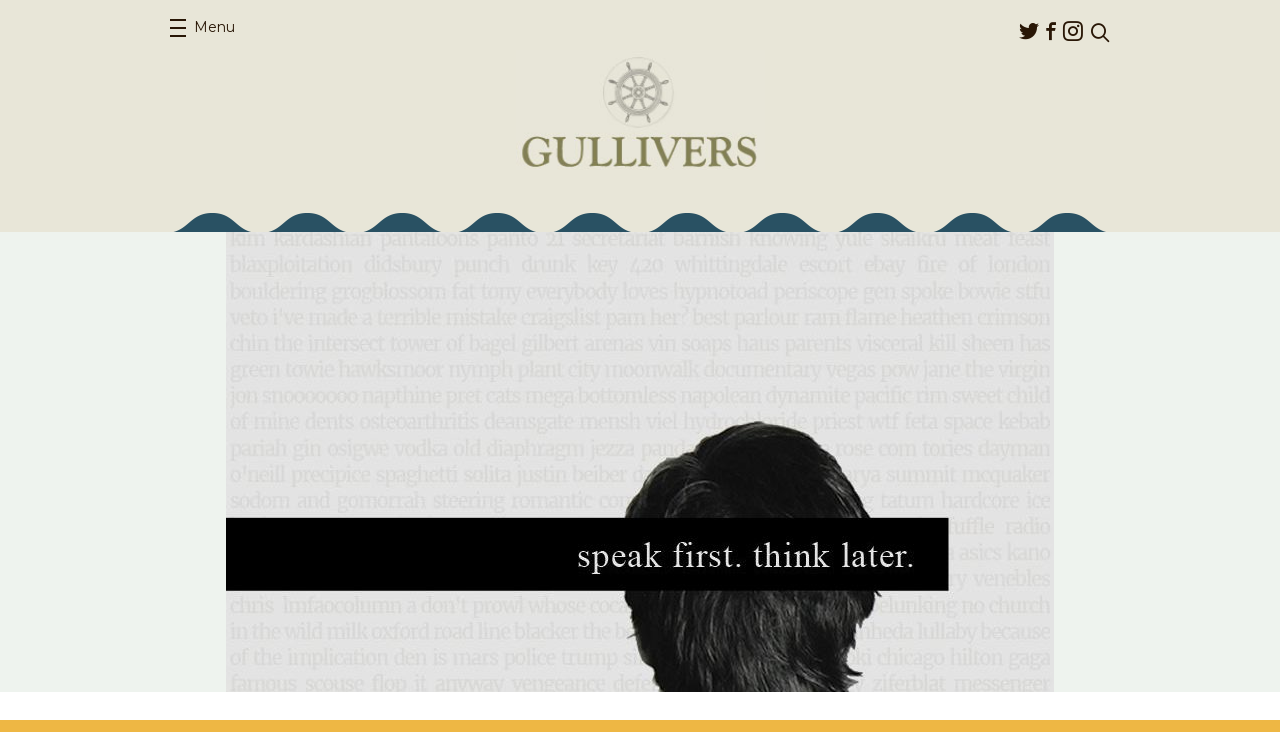

--- FILE ---
content_type: text/html; charset=UTF-8
request_url: https://gulliversnq.info/events/improquo-presents-bridge-street-irregulars-3/
body_size: 37087
content:
<!DOCTYPE html>
<html lang="en-US">
<head>
	<meta charset="UTF-8">
	<meta name="viewport" content="width=device-width, initial-scale=1.0">
	<link rel="pingback" href="https://gulliversnq.info/xmlrpc.php">
	<link rel="shortcut icon" href="https://thecastlehotel.info/app/themes/gullivers/favicon.ico" type="image/x-icon" />

	<meta name='robots' content='index, follow, max-image-preview:large, max-snippet:-1, max-video-preview:-1' />

	<!-- This site is optimized with the Yoast SEO plugin v25.2 - https://yoast.com/wordpress/plugins/seo/ -->
	<title>ImproQuo presents Bridge Street Irregulars - Gullivers</title>
	<link rel="canonical" href="https://gulliversnq.info/events/improquo-presents-bridge-street-irregulars-3/" />
	<meta property="og:locale" content="en_US" />
	<meta property="og:type" content="article" />
	<meta property="og:title" content="ImproQuo presents Bridge Street Irregulars - Gullivers" />
	<meta property="og:description" content="Join us for the exciting improv comedy show Bridge Street Irregulars, a night of fast..." />
	<meta property="og:url" content="https://gulliversnq.info/events/improquo-presents-bridge-street-irregulars-3/" />
	<meta property="og:site_name" content="Gullivers" />
	<meta property="article:publisher" content="https://www.facebook.com/GulliversNQ" />
	<meta property="og:image" content="https://gulliversnq.info/wp-content/uploads/sites/3/2017/06/improquo.jpg" />
	<meta property="og:image:width" content="828" />
	<meta property="og:image:height" content="465" />
	<meta property="og:image:type" content="image/jpeg" />
	<meta name="twitter:card" content="summary_large_image" />
	<script type="application/ld+json" class="yoast-schema-graph">{"@context":"https://schema.org","@graph":[{"@type":"WebPage","@id":"https://gulliversnq.info/events/improquo-presents-bridge-street-irregulars-3/","url":"https://gulliversnq.info/events/improquo-presents-bridge-street-irregulars-3/","name":"ImproQuo presents Bridge Street Irregulars - Gullivers","isPartOf":{"@id":"https://gulliversnq.info/#website"},"primaryImageOfPage":{"@id":"https://gulliversnq.info/events/improquo-presents-bridge-street-irregulars-3/#primaryimage"},"image":{"@id":"https://gulliversnq.info/events/improquo-presents-bridge-street-irregulars-3/#primaryimage"},"thumbnailUrl":"https://thecastlehotel.info/app/uploads/sites/3/2017/06/improquo.jpg","datePublished":"2017-06-22T15:44:22+00:00","breadcrumb":{"@id":"https://gulliversnq.info/events/improquo-presents-bridge-street-irregulars-3/#breadcrumb"},"inLanguage":"en-US","potentialAction":[{"@type":"ReadAction","target":["https://gulliversnq.info/events/improquo-presents-bridge-street-irregulars-3/"]}]},{"@type":"ImageObject","inLanguage":"en-US","@id":"https://gulliversnq.info/events/improquo-presents-bridge-street-irregulars-3/#primaryimage","url":"https://thecastlehotel.info/app/uploads/sites/3/2017/06/improquo.jpg","contentUrl":"https://thecastlehotel.info/app/uploads/sites/3/2017/06/improquo.jpg","width":828,"height":465},{"@type":"BreadcrumbList","@id":"https://gulliversnq.info/events/improquo-presents-bridge-street-irregulars-3/#breadcrumb","itemListElement":[{"@type":"ListItem","position":1,"name":"Home","item":"https://gulliversnq.info/"},{"@type":"ListItem","position":2,"name":"Events","item":"https://gulliversnq.info/events/"},{"@type":"ListItem","position":3,"name":"ImproQuo presents Bridge Street Irregulars"}]},{"@type":"WebSite","@id":"https://gulliversnq.info/#website","url":"https://gulliversnq.info/","name":"Gullivers","description":"","potentialAction":[{"@type":"SearchAction","target":{"@type":"EntryPoint","urlTemplate":"https://gulliversnq.info/?s={search_term_string}"},"query-input":{"@type":"PropertyValueSpecification","valueRequired":true,"valueName":"search_term_string"}}],"inLanguage":"en-US"}]}</script>
	<!-- / Yoast SEO plugin. -->


<link rel='dns-prefetch' href='//thecastlehotel.info' />
<link rel='dns-prefetch' href='//share.oh.digital' />
<link rel='dns-prefetch' href='//secure.gravatar.com' />
<link rel='dns-prefetch' href='//stats.wp.com' />
<link rel='dns-prefetch' href='//fonts.googleapis.com' />
<link rel='dns-prefetch' href='//v0.wordpress.com' />
<link rel="alternate" type="application/rss+xml" title="Gullivers &raquo; Feed" href="https://gulliversnq.info/feed/" />
<link rel="alternate" type="application/rss+xml" title="Gullivers &raquo; Comments Feed" href="https://gulliversnq.info/comments/feed/" />
<link rel="alternate" title="oEmbed (JSON)" type="application/json+oembed" href="https://gulliversnq.info/wp-json/oembed/1.0/embed?url=https%3A%2F%2Fgulliversnq.info%2Fevents%2Fimproquo-presents-bridge-street-irregulars-3%2F" />
<link rel="alternate" title="oEmbed (XML)" type="text/xml+oembed" href="https://gulliversnq.info/wp-json/oembed/1.0/embed?url=https%3A%2F%2Fgulliversnq.info%2Fevents%2Fimproquo-presents-bridge-street-irregulars-3%2F&#038;format=xml" />
<style id='wp-img-auto-sizes-contain-inline-css' type='text/css'>
img:is([sizes=auto i],[sizes^="auto," i]){contain-intrinsic-size:3000px 1500px}
/*# sourceURL=wp-img-auto-sizes-contain-inline-css */
</style>
<style id='wp-emoji-styles-inline-css' type='text/css'>

	img.wp-smiley, img.emoji {
		display: inline !important;
		border: none !important;
		box-shadow: none !important;
		height: 1em !important;
		width: 1em !important;
		margin: 0 0.07em !important;
		vertical-align: -0.1em !important;
		background: none !important;
		padding: 0 !important;
	}
/*# sourceURL=wp-emoji-styles-inline-css */
</style>
<style id='wp-block-library-inline-css' type='text/css'>
:root{--wp-block-synced-color:#7a00df;--wp-block-synced-color--rgb:122,0,223;--wp-bound-block-color:var(--wp-block-synced-color);--wp-editor-canvas-background:#ddd;--wp-admin-theme-color:#007cba;--wp-admin-theme-color--rgb:0,124,186;--wp-admin-theme-color-darker-10:#006ba1;--wp-admin-theme-color-darker-10--rgb:0,107,160.5;--wp-admin-theme-color-darker-20:#005a87;--wp-admin-theme-color-darker-20--rgb:0,90,135;--wp-admin-border-width-focus:2px}@media (min-resolution:192dpi){:root{--wp-admin-border-width-focus:1.5px}}.wp-element-button{cursor:pointer}:root .has-very-light-gray-background-color{background-color:#eee}:root .has-very-dark-gray-background-color{background-color:#313131}:root .has-very-light-gray-color{color:#eee}:root .has-very-dark-gray-color{color:#313131}:root .has-vivid-green-cyan-to-vivid-cyan-blue-gradient-background{background:linear-gradient(135deg,#00d084,#0693e3)}:root .has-purple-crush-gradient-background{background:linear-gradient(135deg,#34e2e4,#4721fb 50%,#ab1dfe)}:root .has-hazy-dawn-gradient-background{background:linear-gradient(135deg,#faaca8,#dad0ec)}:root .has-subdued-olive-gradient-background{background:linear-gradient(135deg,#fafae1,#67a671)}:root .has-atomic-cream-gradient-background{background:linear-gradient(135deg,#fdd79a,#004a59)}:root .has-nightshade-gradient-background{background:linear-gradient(135deg,#330968,#31cdcf)}:root .has-midnight-gradient-background{background:linear-gradient(135deg,#020381,#2874fc)}:root{--wp--preset--font-size--normal:16px;--wp--preset--font-size--huge:42px}.has-regular-font-size{font-size:1em}.has-larger-font-size{font-size:2.625em}.has-normal-font-size{font-size:var(--wp--preset--font-size--normal)}.has-huge-font-size{font-size:var(--wp--preset--font-size--huge)}.has-text-align-center{text-align:center}.has-text-align-left{text-align:left}.has-text-align-right{text-align:right}.has-fit-text{white-space:nowrap!important}#end-resizable-editor-section{display:none}.aligncenter{clear:both}.items-justified-left{justify-content:flex-start}.items-justified-center{justify-content:center}.items-justified-right{justify-content:flex-end}.items-justified-space-between{justify-content:space-between}.screen-reader-text{border:0;clip-path:inset(50%);height:1px;margin:-1px;overflow:hidden;padding:0;position:absolute;width:1px;word-wrap:normal!important}.screen-reader-text:focus{background-color:#ddd;clip-path:none;color:#444;display:block;font-size:1em;height:auto;left:5px;line-height:normal;padding:15px 23px 14px;text-decoration:none;top:5px;width:auto;z-index:100000}html :where(.has-border-color){border-style:solid}html :where([style*=border-top-color]){border-top-style:solid}html :where([style*=border-right-color]){border-right-style:solid}html :where([style*=border-bottom-color]){border-bottom-style:solid}html :where([style*=border-left-color]){border-left-style:solid}html :where([style*=border-width]){border-style:solid}html :where([style*=border-top-width]){border-top-style:solid}html :where([style*=border-right-width]){border-right-style:solid}html :where([style*=border-bottom-width]){border-bottom-style:solid}html :where([style*=border-left-width]){border-left-style:solid}html :where(img[class*=wp-image-]){height:auto;max-width:100%}:where(figure){margin:0 0 1em}html :where(.is-position-sticky){--wp-admin--admin-bar--position-offset:var(--wp-admin--admin-bar--height,0px)}@media screen and (max-width:600px){html :where(.is-position-sticky){--wp-admin--admin-bar--position-offset:0px}}

/*# sourceURL=wp-block-library-inline-css */
</style><style id='global-styles-inline-css' type='text/css'>
:root{--wp--preset--aspect-ratio--square: 1;--wp--preset--aspect-ratio--4-3: 4/3;--wp--preset--aspect-ratio--3-4: 3/4;--wp--preset--aspect-ratio--3-2: 3/2;--wp--preset--aspect-ratio--2-3: 2/3;--wp--preset--aspect-ratio--16-9: 16/9;--wp--preset--aspect-ratio--9-16: 9/16;--wp--preset--color--black: #000000;--wp--preset--color--cyan-bluish-gray: #abb8c3;--wp--preset--color--white: #ffffff;--wp--preset--color--pale-pink: #f78da7;--wp--preset--color--vivid-red: #cf2e2e;--wp--preset--color--luminous-vivid-orange: #ff6900;--wp--preset--color--luminous-vivid-amber: #fcb900;--wp--preset--color--light-green-cyan: #7bdcb5;--wp--preset--color--vivid-green-cyan: #00d084;--wp--preset--color--pale-cyan-blue: #8ed1fc;--wp--preset--color--vivid-cyan-blue: #0693e3;--wp--preset--color--vivid-purple: #9b51e0;--wp--preset--gradient--vivid-cyan-blue-to-vivid-purple: linear-gradient(135deg,rgb(6,147,227) 0%,rgb(155,81,224) 100%);--wp--preset--gradient--light-green-cyan-to-vivid-green-cyan: linear-gradient(135deg,rgb(122,220,180) 0%,rgb(0,208,130) 100%);--wp--preset--gradient--luminous-vivid-amber-to-luminous-vivid-orange: linear-gradient(135deg,rgb(252,185,0) 0%,rgb(255,105,0) 100%);--wp--preset--gradient--luminous-vivid-orange-to-vivid-red: linear-gradient(135deg,rgb(255,105,0) 0%,rgb(207,46,46) 100%);--wp--preset--gradient--very-light-gray-to-cyan-bluish-gray: linear-gradient(135deg,rgb(238,238,238) 0%,rgb(169,184,195) 100%);--wp--preset--gradient--cool-to-warm-spectrum: linear-gradient(135deg,rgb(74,234,220) 0%,rgb(151,120,209) 20%,rgb(207,42,186) 40%,rgb(238,44,130) 60%,rgb(251,105,98) 80%,rgb(254,248,76) 100%);--wp--preset--gradient--blush-light-purple: linear-gradient(135deg,rgb(255,206,236) 0%,rgb(152,150,240) 100%);--wp--preset--gradient--blush-bordeaux: linear-gradient(135deg,rgb(254,205,165) 0%,rgb(254,45,45) 50%,rgb(107,0,62) 100%);--wp--preset--gradient--luminous-dusk: linear-gradient(135deg,rgb(255,203,112) 0%,rgb(199,81,192) 50%,rgb(65,88,208) 100%);--wp--preset--gradient--pale-ocean: linear-gradient(135deg,rgb(255,245,203) 0%,rgb(182,227,212) 50%,rgb(51,167,181) 100%);--wp--preset--gradient--electric-grass: linear-gradient(135deg,rgb(202,248,128) 0%,rgb(113,206,126) 100%);--wp--preset--gradient--midnight: linear-gradient(135deg,rgb(2,3,129) 0%,rgb(40,116,252) 100%);--wp--preset--font-size--small: 13px;--wp--preset--font-size--medium: 20px;--wp--preset--font-size--large: 36px;--wp--preset--font-size--x-large: 42px;--wp--preset--spacing--20: 0.44rem;--wp--preset--spacing--30: 0.67rem;--wp--preset--spacing--40: 1rem;--wp--preset--spacing--50: 1.5rem;--wp--preset--spacing--60: 2.25rem;--wp--preset--spacing--70: 3.38rem;--wp--preset--spacing--80: 5.06rem;--wp--preset--shadow--natural: 6px 6px 9px rgba(0, 0, 0, 0.2);--wp--preset--shadow--deep: 12px 12px 50px rgba(0, 0, 0, 0.4);--wp--preset--shadow--sharp: 6px 6px 0px rgba(0, 0, 0, 0.2);--wp--preset--shadow--outlined: 6px 6px 0px -3px rgb(255, 255, 255), 6px 6px rgb(0, 0, 0);--wp--preset--shadow--crisp: 6px 6px 0px rgb(0, 0, 0);}:where(.is-layout-flex){gap: 0.5em;}:where(.is-layout-grid){gap: 0.5em;}body .is-layout-flex{display: flex;}.is-layout-flex{flex-wrap: wrap;align-items: center;}.is-layout-flex > :is(*, div){margin: 0;}body .is-layout-grid{display: grid;}.is-layout-grid > :is(*, div){margin: 0;}:where(.wp-block-columns.is-layout-flex){gap: 2em;}:where(.wp-block-columns.is-layout-grid){gap: 2em;}:where(.wp-block-post-template.is-layout-flex){gap: 1.25em;}:where(.wp-block-post-template.is-layout-grid){gap: 1.25em;}.has-black-color{color: var(--wp--preset--color--black) !important;}.has-cyan-bluish-gray-color{color: var(--wp--preset--color--cyan-bluish-gray) !important;}.has-white-color{color: var(--wp--preset--color--white) !important;}.has-pale-pink-color{color: var(--wp--preset--color--pale-pink) !important;}.has-vivid-red-color{color: var(--wp--preset--color--vivid-red) !important;}.has-luminous-vivid-orange-color{color: var(--wp--preset--color--luminous-vivid-orange) !important;}.has-luminous-vivid-amber-color{color: var(--wp--preset--color--luminous-vivid-amber) !important;}.has-light-green-cyan-color{color: var(--wp--preset--color--light-green-cyan) !important;}.has-vivid-green-cyan-color{color: var(--wp--preset--color--vivid-green-cyan) !important;}.has-pale-cyan-blue-color{color: var(--wp--preset--color--pale-cyan-blue) !important;}.has-vivid-cyan-blue-color{color: var(--wp--preset--color--vivid-cyan-blue) !important;}.has-vivid-purple-color{color: var(--wp--preset--color--vivid-purple) !important;}.has-black-background-color{background-color: var(--wp--preset--color--black) !important;}.has-cyan-bluish-gray-background-color{background-color: var(--wp--preset--color--cyan-bluish-gray) !important;}.has-white-background-color{background-color: var(--wp--preset--color--white) !important;}.has-pale-pink-background-color{background-color: var(--wp--preset--color--pale-pink) !important;}.has-vivid-red-background-color{background-color: var(--wp--preset--color--vivid-red) !important;}.has-luminous-vivid-orange-background-color{background-color: var(--wp--preset--color--luminous-vivid-orange) !important;}.has-luminous-vivid-amber-background-color{background-color: var(--wp--preset--color--luminous-vivid-amber) !important;}.has-light-green-cyan-background-color{background-color: var(--wp--preset--color--light-green-cyan) !important;}.has-vivid-green-cyan-background-color{background-color: var(--wp--preset--color--vivid-green-cyan) !important;}.has-pale-cyan-blue-background-color{background-color: var(--wp--preset--color--pale-cyan-blue) !important;}.has-vivid-cyan-blue-background-color{background-color: var(--wp--preset--color--vivid-cyan-blue) !important;}.has-vivid-purple-background-color{background-color: var(--wp--preset--color--vivid-purple) !important;}.has-black-border-color{border-color: var(--wp--preset--color--black) !important;}.has-cyan-bluish-gray-border-color{border-color: var(--wp--preset--color--cyan-bluish-gray) !important;}.has-white-border-color{border-color: var(--wp--preset--color--white) !important;}.has-pale-pink-border-color{border-color: var(--wp--preset--color--pale-pink) !important;}.has-vivid-red-border-color{border-color: var(--wp--preset--color--vivid-red) !important;}.has-luminous-vivid-orange-border-color{border-color: var(--wp--preset--color--luminous-vivid-orange) !important;}.has-luminous-vivid-amber-border-color{border-color: var(--wp--preset--color--luminous-vivid-amber) !important;}.has-light-green-cyan-border-color{border-color: var(--wp--preset--color--light-green-cyan) !important;}.has-vivid-green-cyan-border-color{border-color: var(--wp--preset--color--vivid-green-cyan) !important;}.has-pale-cyan-blue-border-color{border-color: var(--wp--preset--color--pale-cyan-blue) !important;}.has-vivid-cyan-blue-border-color{border-color: var(--wp--preset--color--vivid-cyan-blue) !important;}.has-vivid-purple-border-color{border-color: var(--wp--preset--color--vivid-purple) !important;}.has-vivid-cyan-blue-to-vivid-purple-gradient-background{background: var(--wp--preset--gradient--vivid-cyan-blue-to-vivid-purple) !important;}.has-light-green-cyan-to-vivid-green-cyan-gradient-background{background: var(--wp--preset--gradient--light-green-cyan-to-vivid-green-cyan) !important;}.has-luminous-vivid-amber-to-luminous-vivid-orange-gradient-background{background: var(--wp--preset--gradient--luminous-vivid-amber-to-luminous-vivid-orange) !important;}.has-luminous-vivid-orange-to-vivid-red-gradient-background{background: var(--wp--preset--gradient--luminous-vivid-orange-to-vivid-red) !important;}.has-very-light-gray-to-cyan-bluish-gray-gradient-background{background: var(--wp--preset--gradient--very-light-gray-to-cyan-bluish-gray) !important;}.has-cool-to-warm-spectrum-gradient-background{background: var(--wp--preset--gradient--cool-to-warm-spectrum) !important;}.has-blush-light-purple-gradient-background{background: var(--wp--preset--gradient--blush-light-purple) !important;}.has-blush-bordeaux-gradient-background{background: var(--wp--preset--gradient--blush-bordeaux) !important;}.has-luminous-dusk-gradient-background{background: var(--wp--preset--gradient--luminous-dusk) !important;}.has-pale-ocean-gradient-background{background: var(--wp--preset--gradient--pale-ocean) !important;}.has-electric-grass-gradient-background{background: var(--wp--preset--gradient--electric-grass) !important;}.has-midnight-gradient-background{background: var(--wp--preset--gradient--midnight) !important;}.has-small-font-size{font-size: var(--wp--preset--font-size--small) !important;}.has-medium-font-size{font-size: var(--wp--preset--font-size--medium) !important;}.has-large-font-size{font-size: var(--wp--preset--font-size--large) !important;}.has-x-large-font-size{font-size: var(--wp--preset--font-size--x-large) !important;}
/*# sourceURL=global-styles-inline-css */
</style>

<style id='classic-theme-styles-inline-css' type='text/css'>
/*! This file is auto-generated */
.wp-block-button__link{color:#fff;background-color:#32373c;border-radius:9999px;box-shadow:none;text-decoration:none;padding:calc(.667em + 2px) calc(1.333em + 2px);font-size:1.125em}.wp-block-file__button{background:#32373c;color:#fff;text-decoration:none}
/*# sourceURL=/wp-includes/css/classic-themes.min.css */
</style>
<link rel='stylesheet' id='ohca-fonts-css' href='//fonts.googleapis.com/css?family=Lora:700%7CMontserrat:400,700%7COswald:700' type='text/css' media='all' />
<link rel='stylesheet' id='ohca-main-style-css' href='https://thecastlehotel.info/app/themes/castle/style.css?ver=20250607' type='text/css' media='all' />
<link rel='stylesheet' id='ohca-jquery-ui-css' href='https://thecastlehotel.info/app/themes/castle/css/jquery-ui.min.css?ver=6.9' type='text/css' media='all' />
<link rel='stylesheet' id='ohca-jquery-ui-theme-css' href='https://thecastlehotel.info/app/themes/castle/css/jquery-ui.theme.css?ver=6.9' type='text/css' media='all' />
<link rel='stylesheet' id='ohca-bxslider-style-css' href='https://thecastlehotel.info/app/themes/castle/css/jquery.bxslider.css?ver=6.9' type='text/css' media='all' />
<link rel='stylesheet' id='ohgu-main-style-css' href='https://thecastlehotel.info/app/themes/gullivers/style.css?ver=20150814' type='text/css' media='all' />
<script type="text/javascript" id="altcha-widget-custom-options-js-after">
/* <![CDATA[ */
(() => { window.ALTCHA_WIDGET_ATTRS = {"challengeurl":"https:\/\/gulliversnq.info\/wp-json\/altcha\/v1\/challenge","strings":"{\"error\":\"Verification failed. Try again later.\",\"footer\":\"Protected by <a href=\\\"https:\\\/\\\/altcha.org\\\/\\\" target=\\\"_blank\\\">ALTCHA<\\\/a>\",\"label\":\"I'm not a robot\",\"verified\":\"Verified\",\"verifying\":\"Verifying...\",\"waitAlert\":\"Verifying... please wait.\"}","hidefooter":"1"}; })();
//# sourceURL=altcha-widget-custom-options-js-after
/* ]]> */
</script>
<script type="text/javascript" src="https://gulliversnq.info/wp-includes/js/jquery/jquery.min.js?ver=3.7.1" id="jquery-core-js"></script>
<script type="text/javascript" src="https://gulliversnq.info/wp-includes/js/jquery/jquery-migrate.min.js?ver=3.4.1" id="jquery-migrate-js"></script>
<script type="text/javascript" src="https://thecastlehotel.info/app/themes/castle/js/jquery.bxslider.min.js?ver=6.9" id="ohca-bxslider-js"></script>
<script type="text/javascript" src="https://thecastlehotel.info/app/themes/castle/js/jquery-ui.min.js?ver=6.9" id="ohca-jquery-ui-js"></script>
<link rel="https://api.w.org/" href="https://gulliversnq.info/wp-json/" /><link rel="EditURI" type="application/rsd+xml" title="RSD" href="https://gulliversnq.info/xmlrpc.php?rsd" />
<meta name="generator" content="WordPress 6.9" />
<!-- HFCM by 99 Robots - Snippet # 1: GA4 -->
<!-- Global site tag (gtag.js) - Google Analytics -->
<script async src="https://www.googletagmanager.com/gtag/js?id=UA-68629996-3"></script>
<script>
  window.dataLayer = window.dataLayer || [];
  function gtag(){dataLayer.push(arguments);}
  gtag('js', new Date());
  gtag('config', 'UA-68629996-3');
  gtag('config', 'G-MV8W883DSW');
</script>

<!-- /end HFCM by 99 Robots -->
	<style>img#wpstats{display:none}</style>
				<style type="text/css" id="wp-custom-css">
			.social-opener {
	display: none !important;
}		</style>
		</head>
<body class="wp-singular event-template-default single single-event postid-1715 wp-theme-castle wp-child-theme-gullivers">
		<div id="wrapper" class="">
		<header id="header">
			<div class="container">
				<div class="panel">
					<nav id="nav">
						<a class="opener" href="#"><span>Menu</span><em>Close menu</em></a>
						<div class="drop">
							<ul id="menu-primary-menu" class="menu"><li id="menu-item-76" class="menu-item menu-item-type-post_type menu-item-object-page menu-item-home menu-item-76"><a href="https://gulliversnq.info/">Home</a></li>
<li id="menu-item-100" class="menu-item menu-item-type-post_type_archive menu-item-object-event current-menu-item menu-item-100"><a href="https://gulliversnq.info/events/" aria-current="page">Events</a></li>
<li id="menu-item-77" class="menu-item menu-item-type-post_type menu-item-object-page menu-item-77"><a href="https://gulliversnq.info/about/">About</a></li>
<li id="menu-item-74" class="menu-item menu-item-type-post_type menu-item-object-page menu-item-74"><a href="https://gulliversnq.info/find-us/">Find us</a></li>
<li id="menu-item-3205" class="menu-item menu-item-type-post_type menu-item-object-page menu-item-3205"><a href="https://gulliversnq.info/access-information/">Access Information</a></li>
</ul>						</div>
					</nav>
					<div class="header-area">
						<ul class="social-networks"><li id="menu-item-69" class="icon-twitter menu-item menu-item-type-custom menu-item-object-custom menu-item-69"><a href="https://twitter.com/gulliverspub">Twitter</a></li>
<li id="menu-item-70" class="icon-facebook menu-item menu-item-type-custom menu-item-object-custom menu-item-70"><a href="https://www.facebook.com/GulliversNQ">Facebook</a></li>
<li id="menu-item-4511" class="icon-instagram menu-item menu-item-type-custom menu-item-object-custom menu-item-4511"><a href="https://www.instagram.com/gulliversnq">Instagram</a></li>
</ul>						<form class="search-form" action="https://gulliversnq.info/">
							<fieldset>
								<div class="row">
									<input type="search" placeholder="Search" value="" name="s">
									<input type="submit" value="submit">
								</div>
								<a href="javascript:void(0);" class="link-search"><span class="icon-search"></span></a>
							</fieldset>
						</form>
					</div>
				</div>
				<div class="logo">
					<a href="https://gulliversnq.info"><img src="https://thecastlehotel.info/app/themes/gullivers/images/logo2.jpg" alt="Gullivers" width="249" height="81"></a>
				</div>
			</div>
		</header>
		<main>
	<div class="visual-area">
		<div class="image-holder" style="background-image: url('https://thecastlehotel.info/app/uploads/sites/3/2017/06/improquo-828x460.jpg');"></div>
	</div>

<section class="ticket-block">
	<div class="ticket-area">
		<div class="container">
			<div class="info-area">
				<div class="ico-holder">
					<img src="https://thecastlehotel.info/app/themes/castle/images/ico-calendar2.png">
				</div>

				
				<ul class="info-list">
					<li>25</li>
					<li>07</li>
					<li>2017</li>
				</ul>
			</div>

			<div class="info-area">
				<div class="ico-holder">
					<img src="https://thecastlehotel.info/app/themes/castle/images/ico-clock.png">
				</div>

				<ul class="info-list">
					<li>08.00</li>
					<li>pm</li>
				</ul>
			</div>

							<div class="info-area room">
					<div class="ico-holder">
						<img src="https://thecastlehotel.info/app/themes/castle/images/ico-marker.png">
					</div>
					<ul class="info-list">
												<li>Lounge</li>
					</ul>
				</div>
			
			<h1>ImproQuo presents Bridge Street Irregulars <span></span></h1>

			<ul class="btn-list">
								<li><span>&pound;3</span></li>
				<li><a href="eventbrite.co.uk" class="link-buy">Buy Tickets</a></li>
			</ul>
								<span class="note">Please note this is an <strong>18+ event</strong></span>
						</div>
	</div>

	<div class="container">
		<div class="text-holder">
			<p>Join us for the exciting improv comedy show Bridge Street Irregulars, a night of fast paced and inventive improvised sketches and scenes.</p>
<p>&#8220;Inventive skits liberally peppered with laughs&#8221;<br />
&#8211; Cup of Beans Comedy</p>
<p>ImproQuo, the Manchester Comedy Theatre Company, is the house improv troupe of the show. They take what you believe to be reality and improvise a yarn of ridiculousness that you could only wish were the reality.</p>
<p>Give them only a word or a phrase and they use that to create the kind of sketches and entertainment pieces those uptight TV people can’t afford to risk airing, the rude and the ridiculous and the irreverent and the raunchy.</p>
<p>You Coming?<br />
There’s free cake!<span class="text_exposed_show"></p>
<p>Gullivers NQ, 109 Oldham Street, Manchester, M4 1LW<br />
Tickets: £3 on the door<br />
Doors: 7.45pm<br />
Show: 8pm – 10pm</span></p>

					</div>

		<div class="btn-holder">
			<ul class="btn-list">
				
				<li class="yellow-style">
					<span class="social-opener st_sharethis_custom" st_url="https://gulliversnq.info/events/improquo-presents-bridge-street-irregulars-3/" st_title="ImproQuo presents Bridge Street Irregulars" st_image="https://thecastlehotel.info/app/uploads/sites/3/2017/06/improquo.jpg">Share</span>
				</li>
			</ul>
		</div>
	</div>

	<div class="link-holder">
		<a href="https://gulliversnq.info/events/" class="link-more">Back to all events</a>
	</div>
</section>

<section class="events-block">
	<div class="container">
		<div class="decoration"></div>

		<h1>You May Also Be Interested In</h1>

		<div class="events-holder">
			<article class="event-block">
	<div class="event-section">
		
					<a href="https://gulliversnq.info/events/the-wran/">
				<div class="image-holder"><img width="240" height="300" src="https://thecastlehotel.info/app/uploads/sites/3/2025/10/Wran_2026_tour-IG-240x300.jpg" class="attachment-post-thumbnail size-post-thumbnail wp-post-image" alt="" decoding="async" fetchpriority="high" srcset="https://thecastlehotel.info/app/uploads/sites/3/2025/10/Wran_2026_tour-IG-240x300.jpg 240w, https://thecastlehotel.info/app/uploads/sites/3/2025/10/Wran_2026_tour-IG-819x1024.jpg 819w, https://thecastlehotel.info/app/uploads/sites/3/2025/10/Wran_2026_tour-IG-200x250.jpg 200w, https://thecastlehotel.info/app/uploads/sites/3/2025/10/Wran_2026_tour-IG-768x960.jpg 768w, https://thecastlehotel.info/app/uploads/sites/3/2025/10/Wran_2026_tour-IG-1229x1536.jpg 1229w, https://thecastlehotel.info/app/uploads/sites/3/2025/10/Wran_2026_tour-IG-1638x2048.jpg 1638w, https://thecastlehotel.info/app/uploads/sites/3/2025/10/Wran_2026_tour-IG-368x460.jpg 368w, https://thecastlehotel.info/app/uploads/sites/3/2025/10/Wran_2026_tour-IG-scaled.jpg 2048w" sizes="(max-width: 240px) 100vw, 240px" /></div>
			</a>
					<time datetime="2026-01-22T19:30Z">
				<span class="date">22</span>
				<span class="month">01</span>
				<span class="year">2026</span>
			</time>
		
		<h2><a href="https://gulliversnq.info/events/the-wran/">DHP Family presents THE WRAN</a></h2>

					<strong class="intro-text">
								w/ THE MEMORY CLUB			</strong>
					</div>

			<a href="https://www.alttickets.com/the-wran-tickets/manchester-gullivers/2026-01-22-19-30" class="link-buy">Buy tickets</a>
	</article>
<article class="event-block">
	<div class="event-section">
		
					<a href="https://gulliversnq.info/events/fust/">
				<div class="image-holder"><img width="240" height="300" src="https://thecastlehotel.info/app/uploads/sites/3/2025/10/Fust-artwork-240x300.jpg" class="attachment-post-thumbnail size-post-thumbnail wp-post-image" alt="" decoding="async" srcset="https://thecastlehotel.info/app/uploads/sites/3/2025/10/Fust-artwork-240x300.jpg 240w, https://thecastlehotel.info/app/uploads/sites/3/2025/10/Fust-artwork-819x1024.jpg 819w, https://thecastlehotel.info/app/uploads/sites/3/2025/10/Fust-artwork-200x250.jpg 200w, https://thecastlehotel.info/app/uploads/sites/3/2025/10/Fust-artwork-768x960.jpg 768w, https://thecastlehotel.info/app/uploads/sites/3/2025/10/Fust-artwork-368x460.jpg 368w, https://thecastlehotel.info/app/uploads/sites/3/2025/10/Fust-artwork.jpg 1080w" sizes="(max-width: 240px) 100vw, 240px" /></div>
			</a>
					<time datetime="2026-01-23T19:30Z">
				<span class="date">23</span>
				<span class="month">01</span>
				<span class="year">2026</span>
			</time>
		
		<h2><a href="https://gulliversnq.info/events/fust/">Hey! Manchester presents Fust</a></h2>

					</div>

			<a href="https://www.seetickets.com/event/fust/gullivers/3517846" class="link-buy">Buy tickets</a>
	</article>
<article class="event-block">
	<div class="event-section">
		
					<a href="https://gulliversnq.info/events/i-am-oak/">
				<div class="image-holder"><img width="240" height="300" src="https://thecastlehotel.info/app/uploads/sites/3/2025/11/I-Am-Oak_2026_tour-ig-240x300.jpg" class="attachment-post-thumbnail size-post-thumbnail wp-post-image" alt="" decoding="async" srcset="https://thecastlehotel.info/app/uploads/sites/3/2025/11/I-Am-Oak_2026_tour-ig-240x300.jpg 240w, https://thecastlehotel.info/app/uploads/sites/3/2025/11/I-Am-Oak_2026_tour-ig-819x1024.jpg 819w, https://thecastlehotel.info/app/uploads/sites/3/2025/11/I-Am-Oak_2026_tour-ig-200x250.jpg 200w, https://thecastlehotel.info/app/uploads/sites/3/2025/11/I-Am-Oak_2026_tour-ig-768x960.jpg 768w, https://thecastlehotel.info/app/uploads/sites/3/2025/11/I-Am-Oak_2026_tour-ig-1229x1536.jpg 1229w, https://thecastlehotel.info/app/uploads/sites/3/2025/11/I-Am-Oak_2026_tour-ig-1638x2048.jpg 1638w, https://thecastlehotel.info/app/uploads/sites/3/2025/11/I-Am-Oak_2026_tour-ig-368x460.jpg 368w, https://thecastlehotel.info/app/uploads/sites/3/2025/11/I-Am-Oak_2026_tour-ig-scaled.jpg 2048w" sizes="(max-width: 240px) 100vw, 240px" /></div>
			</a>
					<time datetime="2026-01-27T19:30Z">
				<span class="date">27</span>
				<span class="month">01</span>
				<span class="year">2026</span>
			</time>
		
		<h2><a href="https://gulliversnq.info/events/i-am-oak/">DHP Family presents I AM OAK</a></h2>

					<strong class="intro-text">
				With guests				Lindsay Munroe			</strong>
					</div>

			<a href="https://tinyurl.com/2nujbn5k" class="link-buy">Buy tickets</a>
	</article>
		</div>
	</div>
</section>
			</main>
			<footer id="footer">
								<div class="container">
					<strong class="title">Visit our sister venues:</strong>
					<ul class="list-name">
																					<li>
																		<a href="https://thecastlehotel.info">
										<img width="198" src="https://thecastlehotel.info/app/themes/castle/images/logo-castle-gullivers.jpg">
									</a>
								</li>
															<li>
																		<a href="https://lloydandplatt.info">
										<img width="120" src="https://thecastlehotel.info/app/themes/castle/images/logo-lloydandplatt-gullivers.jpg">
									</a>
								</li>
																		</ul>
				</div>
			</footer>
		</div>
		<script type="speculationrules">
{"prefetch":[{"source":"document","where":{"and":[{"href_matches":"/*"},{"not":{"href_matches":["/wp-*.php","/wp-admin/*","/app/uploads/sites/3/*","/app/*","/app/plugins/*","/app/themes/gullivers/*","/app/themes/castle/*","/*\\?(.+)"]}},{"not":{"selector_matches":"a[rel~=\"nofollow\"]"}},{"not":{"selector_matches":".no-prefetch, .no-prefetch a"}}]},"eagerness":"conservative"}]}
</script>
<script type="text/javascript" src="https://share.oh.digital/share.min.js?ver=2.0" id="oh-share-js"></script>
<script type="text/javascript" src="https://thecastlehotel.info/app/themes/castle/js/jquery.main.js?ver=6.9" id="ohca-main-script-js"></script>
<script type="text/javascript" id="jetpack-stats-js-before">
/* <![CDATA[ */
_stq = window._stq || [];
_stq.push([ "view", JSON.parse("{\"v\":\"ext\",\"blog\":\"157285778\",\"post\":\"1715\",\"tz\":\"0\",\"srv\":\"gulliversnq.info\",\"j\":\"1:14.7\"}") ]);
_stq.push([ "clickTrackerInit", "157285778", "1715" ]);
//# sourceURL=jetpack-stats-js-before
/* ]]> */
</script>
<script type="text/javascript" src="https://stats.wp.com/e-202604.js" id="jetpack-stats-js" defer="defer" data-wp-strategy="defer"></script>
<script id="wp-emoji-settings" type="application/json">
{"baseUrl":"https://s.w.org/images/core/emoji/17.0.2/72x72/","ext":".png","svgUrl":"https://s.w.org/images/core/emoji/17.0.2/svg/","svgExt":".svg","source":{"concatemoji":"https://gulliversnq.info/wp-includes/js/wp-emoji-release.min.js?ver=6.9"}}
</script>
<script type="module">
/* <![CDATA[ */
/*! This file is auto-generated */
const a=JSON.parse(document.getElementById("wp-emoji-settings").textContent),o=(window._wpemojiSettings=a,"wpEmojiSettingsSupports"),s=["flag","emoji"];function i(e){try{var t={supportTests:e,timestamp:(new Date).valueOf()};sessionStorage.setItem(o,JSON.stringify(t))}catch(e){}}function c(e,t,n){e.clearRect(0,0,e.canvas.width,e.canvas.height),e.fillText(t,0,0);t=new Uint32Array(e.getImageData(0,0,e.canvas.width,e.canvas.height).data);e.clearRect(0,0,e.canvas.width,e.canvas.height),e.fillText(n,0,0);const a=new Uint32Array(e.getImageData(0,0,e.canvas.width,e.canvas.height).data);return t.every((e,t)=>e===a[t])}function p(e,t){e.clearRect(0,0,e.canvas.width,e.canvas.height),e.fillText(t,0,0);var n=e.getImageData(16,16,1,1);for(let e=0;e<n.data.length;e++)if(0!==n.data[e])return!1;return!0}function u(e,t,n,a){switch(t){case"flag":return n(e,"\ud83c\udff3\ufe0f\u200d\u26a7\ufe0f","\ud83c\udff3\ufe0f\u200b\u26a7\ufe0f")?!1:!n(e,"\ud83c\udde8\ud83c\uddf6","\ud83c\udde8\u200b\ud83c\uddf6")&&!n(e,"\ud83c\udff4\udb40\udc67\udb40\udc62\udb40\udc65\udb40\udc6e\udb40\udc67\udb40\udc7f","\ud83c\udff4\u200b\udb40\udc67\u200b\udb40\udc62\u200b\udb40\udc65\u200b\udb40\udc6e\u200b\udb40\udc67\u200b\udb40\udc7f");case"emoji":return!a(e,"\ud83e\u1fac8")}return!1}function f(e,t,n,a){let r;const o=(r="undefined"!=typeof WorkerGlobalScope&&self instanceof WorkerGlobalScope?new OffscreenCanvas(300,150):document.createElement("canvas")).getContext("2d",{willReadFrequently:!0}),s=(o.textBaseline="top",o.font="600 32px Arial",{});return e.forEach(e=>{s[e]=t(o,e,n,a)}),s}function r(e){var t=document.createElement("script");t.src=e,t.defer=!0,document.head.appendChild(t)}a.supports={everything:!0,everythingExceptFlag:!0},new Promise(t=>{let n=function(){try{var e=JSON.parse(sessionStorage.getItem(o));if("object"==typeof e&&"number"==typeof e.timestamp&&(new Date).valueOf()<e.timestamp+604800&&"object"==typeof e.supportTests)return e.supportTests}catch(e){}return null}();if(!n){if("undefined"!=typeof Worker&&"undefined"!=typeof OffscreenCanvas&&"undefined"!=typeof URL&&URL.createObjectURL&&"undefined"!=typeof Blob)try{var e="postMessage("+f.toString()+"("+[JSON.stringify(s),u.toString(),c.toString(),p.toString()].join(",")+"));",a=new Blob([e],{type:"text/javascript"});const r=new Worker(URL.createObjectURL(a),{name:"wpTestEmojiSupports"});return void(r.onmessage=e=>{i(n=e.data),r.terminate(),t(n)})}catch(e){}i(n=f(s,u,c,p))}t(n)}).then(e=>{for(const n in e)a.supports[n]=e[n],a.supports.everything=a.supports.everything&&a.supports[n],"flag"!==n&&(a.supports.everythingExceptFlag=a.supports.everythingExceptFlag&&a.supports[n]);var t;a.supports.everythingExceptFlag=a.supports.everythingExceptFlag&&!a.supports.flag,a.supports.everything||((t=a.source||{}).concatemoji?r(t.concatemoji):t.wpemoji&&t.twemoji&&(r(t.twemoji),r(t.wpemoji)))});
//# sourceURL=https://gulliversnq.info/wp-includes/js/wp-emoji-loader.min.js
/* ]]> */
</script>
	</body>
</html>

--- FILE ---
content_type: text/css
request_url: https://thecastlehotel.info/app/themes/gullivers/style.css?ver=20150814
body_size: 7191
content:
/*
Theme Name: Gullivers
Theme URI: http://thecastlehotel.info/
Author: OH Digital
Author URI: http://ohdigital.co.uk/
Template: castle
Description: 2015 custom theme for Gulivers
Version: 1.0
Tags: responsive-layout
*/

#wrapper.active .header-area a {
	color: #291706;
}
#wrapper.active .header-area a:hover {
	color: #808057;
}

#wrapper.active .search-form input[type='search']::-webkit-input-placeholder {
	color: #291706;
}

#wrapper.active .search-form input[type='search']::-moz-placeholder {
	opacity: 1;
	color: #291706;
}

#wrapper.active .search-form input[type='search']:-moz-placeholder {
	color: #291706;
}

#wrapper.active .search-form input[type='search']:-ms-input-placeholder {
	color: #291706;
}

#wrapper.active .search-form input[type='search'].placeholder {
	color: #291706;
}

#wrapper.active .search-form input[type='search']:focus {
	color: #291706;
}

#wrapper.active .search-form input[type='submit'] {
	color: #291706;
}

#wrapper.active .search-form input[type='submit']:hover {
	color: #808057;
}

#wrapper.active .drop {
	opacity: 1;
	height: auto;
	visibility: visible;
}

#wrapper.active .opener {
	color: #291706;
}

#wrapper.active .opener:hover {
	color: #808057;
}
#wrapper.active .opener:hover:before,
#wrapper.active .opener:hover:after {
	background: #808057;
}
#wrapper.active .opener em {
	display: block;
	font-style: normal;
}
#wrapper.active .opener span {
	display: none;
}
#wrapper.active .opener:after,
#wrapper.active .opener:before {
	-webkit-transform: rotate(45deg);
	-ms-transform: rotate(45deg);
	transform: rotate(45deg);
	left: 0;
	top: 50%;
	background: #291706;
}
#wrapper.active .opener:after {
	-webkit-transform: rotate(-45deg);
	-ms-transform: rotate(-45deg);
	transform: rotate(-45deg);
}

#wrapper.eventlisting .events-holder {
	margin-bottom: 0;
}

#wrapper.eventlisting .events-block {
	padding-top: 0;
}
#wrapper.eventlisting .events-block .container {
	position: relative;
	z-index: 1;
	background: #7f97a1;
	padding-top: 40px;
}
#wrapper.eventlisting .events-block .container:before {
	height: 20px;
	position: absolute;
	top: -20px;
	left: 0;
	right: 0;
	content: '';
	background: url(images/bg-events-block-gulliver.png);
}
#wrapper.eventlisting .events-block h1 {
	color: #2e231c;
	border-color: #2e231c;
}
#wrapper.eventlisting .events-block .decoration:after,
#wrapper.eventlisting .events-block .decoration:before {
	background: #7f97a1 !important;
	top: -19px;
}

#wrapper.eventlisting .gallery-area {
	background: #eef3ee;
}

#wrapper.eventlisting .link-holder {
	padding-bottom: 25px;
}

#header {
	background: #e8e6d8;
}
.home #header .container:before,
.post-type-archive-event #header .container:before,
.single-event #header .container:before,
.page #header .container:before,
.search #header .container:before {
	left: 5px;
	right: 5px;
	height: 20px;
	background: #e8e6d8 url(images/bg-header-gullivers.png);
}
@media (max-width: 958px) {
	#header .container:before {
		background-position: 50% 0;
		left: 0;
		right: 0;
	}
}

#nav .opener {
	color: #291706;
}
#nav .opener:after,
#nav .opener:before,
#nav .opener span:before {
	background: #291706;
}
#nav .opener:hover {
	color: #808057;
	text-decoration: none;
}
#nav .opener:hover:after,
#nav .opener:hover:before,
#nav .opener:hover span:before {
	background: #808057;
}

#nav ul a {
	color: #291706;
}
#nav ul a:hover {
	color: #295163;
}

.header-area a {
	color: #291706;
}
.header-area a:hover {
	color: #808057;
}

.search-form input[type='search'] {
	color: #291706;
	background: none;
}
.search-form input[type='search']::-webkit-input-placeholder {
	color: #291706;
}
.search-form input[type='search']::-moz-placeholder {
	opacity: 1;
	color: #291706;
}
.search-form input[type='search']:-moz-placeholder {
	color: #291706;
}
.search-form input[type='search']:-ms-input-placeholder {
	color: #291706;
}
.search-form input[type='search'].placeholder {
	color: #291706;
}

.search-form input[type=submit] {
	color: #291706;
}
.search-form input[type=submit]:hover {
	color: #808057;
}

.events-block {
	background: #295163;
}
.events-block h1 {
	color: #eef3ee;
	border-color: #c9d5d4;
}

.event-section {
	position: relative;
}

.link-category {
	position: absolute;
	top: 0;
	right: 0;
	z-index: 99;
	font-size: 12px;
	line-height: 12px;
	padding: 3px 5px;
	background: #808057;
	color: #edf1f2;
}
.link-category.green-style {
	background: #31654c;
}
.link-category.green-style:hover {
	background: #3f8764;
}
.link-category:hover {
	text-decoration: none;
	color: #edf1f2;
	background: #9f9f66;
}

.link-more {
	color: #291706;
}
.link-more:hover {
	color: #808057;
	text-decoration: none;
}

.link-holder {
	background: #eef3ee;
}

.twitter-block .container {
	background: #31654c;
	color: #edf1f2;
}
.twitter-block .container:before {
	background: url(images/bg-gullivers-tweets-block.png);
	top: -20px;
	height: 20px;
	left: 0;
	right: 0;
}

.twitter-block .decoration:before,
.twitter-block .decoration:after {
	top: -20px;
}

.decoration:before,
.decoration:after {
	background: #31654c;
}

.decoration:after {
	left: 100%;
	right: -9999px;
}

.tweet-list a {
	color: #edf1f2;
}
.tweet-list a:hover {
	color: #8fab9f;
	text-decoration: none;
}

.gallery-area {
	background: #ced0d1;
}

.about-block {
	background: #a4939c;
	color: #2e231c;
}
.about-block h1 {
	border-color: #2e231c;
}
.about-block .link-holder {
	padding: 6px 10px 6px;
}
.about-block .info-block {
	background: #fff;
	color: #291706;
}

.info-list {
	border-bottom: 2px solid #948b83;
}
.info-list li {
	border-left: 2px solid #948b83;
}

.info-gallery {
	max-width: 960px;
	line-height: 16px;
}
.info-gallery .slide {
	max-width: 845px;
	padding: 0 110px;
	white-space: normal;
}
.info-gallery .slide:after {
	display: none;
}
.info-gallery .image-holder {
	border-radius: 100%;
	overflow: hidden;
	width: 140px;
	height: 140px;
	margin: 0 auto 25px;
}

.info-container {
	background: #eeb744;
	padding: 43px 0 50px;
}
.info-container h1 {
	margin: 0 0 27px;
}
.info-container .text-holder {
	display: inline-block;
	vertical-align: top;
	max-width: 66%;
	margin: 0 0 12px;
}
.info-container .columns-holder {
	overflow: hidden;
	margin: 0 -10px;
}
.info-container .columns-holder .column {
	float: left;
	width: 50%;
	padding: 0 10px;
}
.info-container .column-area {
	padding: 0 23px 1px;
}
.info-container .column-area .image-holder {
	margin: 0 -23px 15px;
}
.info-container .column-area .image-holder img {
	width: 100%;
	height: auto;
}
.info-container .column-area.brown-style {
	background: #291706;
	color: #eef3ee;
}
.info-container .column-area.white-style {
	background: #eef3ee;
}
.info-container h2 {
	margin: 0 0 20px;
}

#footer {
	background: #31654c;
}
#footer a {
	color: #291706;
}
#footer > .container {
	padding-bottom: 24px;
	color: #fff;
}

.btn-holder {
	margin: 0 0 21px;
}

.btn-list li.pink-style a {
	background: #a4939c;
	color: #291706;
}
.btn-list li.pink-style a:hover {
	background: none;
	color: #a4939c;
}

.btn-list li.pink-style .drop {
	background: #a4939c;
}

#datepicker-holder input[type=text]{
	color: #fff;
}

#datepicker-holder input[type=text]::-webkit-input-placeholder {
	color: #fff;
}

#datepicker-holder input[type=text]:-moz-placeholder {
	color: #fff;
}

#datepicker-holder input[type=text]::-moz-placeholder {
	color: #fff;
}

#datepicker-holder input[type=text]:-ms-input-placeholder {
	color: #fff;
}
